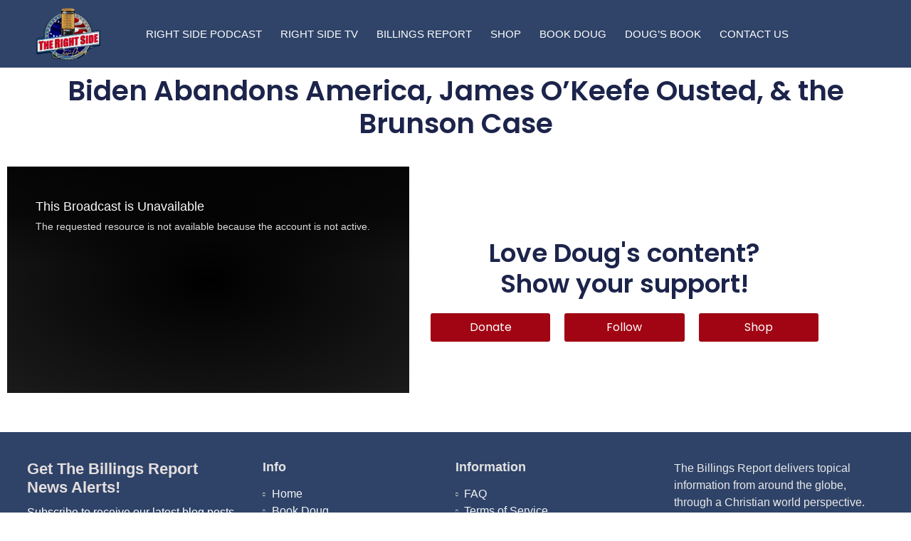

--- FILE ---
content_type: text/html; charset=utf-8
request_url: https://www.google.com/recaptcha/api2/aframe
body_size: 222
content:
<!DOCTYPE HTML><html><head><meta http-equiv="content-type" content="text/html; charset=UTF-8"></head><body><script nonce="cfA0HkCIOri308kMVVdumg">/** Anti-fraud and anti-abuse applications only. See google.com/recaptcha */ try{var clients={'sodar':'https://pagead2.googlesyndication.com/pagead/sodar?'};window.addEventListener("message",function(a){try{if(a.source===window.parent){var b=JSON.parse(a.data);var c=clients[b['id']];if(c){var d=document.createElement('img');d.src=c+b['params']+'&rc='+(localStorage.getItem("rc::a")?sessionStorage.getItem("rc::b"):"");window.document.body.appendChild(d);sessionStorage.setItem("rc::e",parseInt(sessionStorage.getItem("rc::e")||0)+1);localStorage.setItem("rc::h",'1769734741992');}}}catch(b){}});window.parent.postMessage("_grecaptcha_ready", "*");}catch(b){}</script></body></html>

--- FILE ---
content_type: text/css
request_url: https://dougbillings.us/wp-content/uploads/elementor/css/post-12277.css?ver=1769687902
body_size: 1215
content:
.elementor-12277 .elementor-element.elementor-element-0f8e8e1 > .elementor-container > .elementor-column > .elementor-widget-wrap{align-content:center;align-items:center;}.elementor-12277 .elementor-element.elementor-element-0f8e8e1:not(.elementor-motion-effects-element-type-background), .elementor-12277 .elementor-element.elementor-element-0f8e8e1 > .elementor-motion-effects-container > .elementor-motion-effects-layer{background-color:#304469;}.elementor-12277 .elementor-element.elementor-element-0f8e8e1 > .elementor-container{min-height:90px;}.elementor-12277 .elementor-element.elementor-element-0f8e8e1{border-style:solid;border-width:0px 0px 0px 0px;border-color:var( --e-global-color-1b4c8af );transition:background 0.3s, border 0.3s, border-radius 0.3s, box-shadow 0.3s;margin-top:0px;margin-bottom:0px;padding:0px 0px 0px 0px;z-index:2;}.elementor-12277 .elementor-element.elementor-element-0f8e8e1 > .elementor-background-overlay{transition:background 0.3s, border-radius 0.3s, opacity 0.3s;}.elementor-widget-theme-site-logo .eael-protected-content-message{font-family:var( --e-global-typography-secondary-font-family ), Sans-serif;font-size:var( --e-global-typography-secondary-font-size );font-weight:var( --e-global-typography-secondary-font-weight );text-transform:var( --e-global-typography-secondary-text-transform );font-style:var( --e-global-typography-secondary-font-style );text-decoration:var( --e-global-typography-secondary-text-decoration );line-height:var( --e-global-typography-secondary-line-height );letter-spacing:var( --e-global-typography-secondary-letter-spacing );}.elementor-widget-theme-site-logo .protected-content-error-msg{font-family:var( --e-global-typography-secondary-font-family ), Sans-serif;font-size:var( --e-global-typography-secondary-font-size );font-weight:var( --e-global-typography-secondary-font-weight );text-transform:var( --e-global-typography-secondary-text-transform );font-style:var( --e-global-typography-secondary-font-style );text-decoration:var( --e-global-typography-secondary-text-decoration );line-height:var( --e-global-typography-secondary-line-height );letter-spacing:var( --e-global-typography-secondary-letter-spacing );}.elementor-widget-theme-site-logo .widget-image-caption{color:var( --e-global-color-text );font-family:var( --e-global-typography-text-font-family ), Sans-serif;font-size:var( --e-global-typography-text-font-size );font-weight:var( --e-global-typography-text-font-weight );text-transform:var( --e-global-typography-text-text-transform );font-style:var( --e-global-typography-text-font-style );text-decoration:var( --e-global-typography-text-text-decoration );line-height:var( --e-global-typography-text-line-height );letter-spacing:var( --e-global-typography-text-letter-spacing );}.elementor-12277 .elementor-element.elementor-element-f7e2440 > .elementor-widget-container{margin:10px 10px 10px 10px;}.elementor-12277 .elementor-element.elementor-element-f7e2440 img{width:52%;}.elementor-widget-nav-menu .eael-protected-content-message{font-family:var( --e-global-typography-secondary-font-family ), Sans-serif;font-size:var( --e-global-typography-secondary-font-size );font-weight:var( --e-global-typography-secondary-font-weight );text-transform:var( --e-global-typography-secondary-text-transform );font-style:var( --e-global-typography-secondary-font-style );text-decoration:var( --e-global-typography-secondary-text-decoration );line-height:var( --e-global-typography-secondary-line-height );letter-spacing:var( --e-global-typography-secondary-letter-spacing );}.elementor-widget-nav-menu .protected-content-error-msg{font-family:var( --e-global-typography-secondary-font-family ), Sans-serif;font-size:var( --e-global-typography-secondary-font-size );font-weight:var( --e-global-typography-secondary-font-weight );text-transform:var( --e-global-typography-secondary-text-transform );font-style:var( --e-global-typography-secondary-font-style );text-decoration:var( --e-global-typography-secondary-text-decoration );line-height:var( --e-global-typography-secondary-line-height );letter-spacing:var( --e-global-typography-secondary-letter-spacing );}.elementor-widget-nav-menu .elementor-nav-menu .elementor-item{font-family:var( --e-global-typography-primary-font-family ), Sans-serif;font-size:var( --e-global-typography-primary-font-size );font-weight:var( --e-global-typography-primary-font-weight );text-transform:var( --e-global-typography-primary-text-transform );font-style:var( --e-global-typography-primary-font-style );text-decoration:var( --e-global-typography-primary-text-decoration );line-height:var( --e-global-typography-primary-line-height );letter-spacing:var( --e-global-typography-primary-letter-spacing );}.elementor-widget-nav-menu .elementor-nav-menu--main .elementor-item{color:var( --e-global-color-text );fill:var( --e-global-color-text );}.elementor-widget-nav-menu .elementor-nav-menu--main .elementor-item:hover,
					.elementor-widget-nav-menu .elementor-nav-menu--main .elementor-item.elementor-item-active,
					.elementor-widget-nav-menu .elementor-nav-menu--main .elementor-item.highlighted,
					.elementor-widget-nav-menu .elementor-nav-menu--main .elementor-item:focus{color:var( --e-global-color-accent );fill:var( --e-global-color-accent );}.elementor-widget-nav-menu .elementor-nav-menu--main:not(.e--pointer-framed) .elementor-item:before,
					.elementor-widget-nav-menu .elementor-nav-menu--main:not(.e--pointer-framed) .elementor-item:after{background-color:var( --e-global-color-accent );}.elementor-widget-nav-menu .e--pointer-framed .elementor-item:before,
					.elementor-widget-nav-menu .e--pointer-framed .elementor-item:after{border-color:var( --e-global-color-accent );}.elementor-widget-nav-menu{--e-nav-menu-divider-color:var( --e-global-color-text );}.elementor-widget-nav-menu .elementor-nav-menu--dropdown .elementor-item, .elementor-widget-nav-menu .elementor-nav-menu--dropdown  .elementor-sub-item{font-family:var( --e-global-typography-accent-font-family ), Sans-serif;font-size:var( --e-global-typography-accent-font-size );font-weight:var( --e-global-typography-accent-font-weight );text-transform:var( --e-global-typography-accent-text-transform );font-style:var( --e-global-typography-accent-font-style );text-decoration:var( --e-global-typography-accent-text-decoration );letter-spacing:var( --e-global-typography-accent-letter-spacing );}.elementor-12277 .elementor-element.elementor-element-d564aab{width:var( --container-widget-width, 86.578% );max-width:86.578%;--container-widget-width:86.578%;--container-widget-flex-grow:0;}.elementor-12277 .elementor-element.elementor-element-d564aab .elementor-menu-toggle{margin-left:auto;}.elementor-12277 .elementor-element.elementor-element-d564aab .elementor-nav-menu .elementor-item{font-family:"Pontano Sans", Sans-serif;font-size:15px;font-weight:400;text-transform:uppercase;font-style:normal;text-decoration:none;line-height:1.2em;letter-spacing:0px;}.elementor-12277 .elementor-element.elementor-element-d564aab .elementor-nav-menu--main .elementor-item{color:#FFFFFF;fill:#FFFFFF;padding-left:13px;padding-right:13px;}.elementor-12277 .elementor-element.elementor-element-d564aab .elementor-nav-menu--main .elementor-item:hover,
					.elementor-12277 .elementor-element.elementor-element-d564aab .elementor-nav-menu--main .elementor-item.elementor-item-active,
					.elementor-12277 .elementor-element.elementor-element-d564aab .elementor-nav-menu--main .elementor-item.highlighted,
					.elementor-12277 .elementor-element.elementor-element-d564aab .elementor-nav-menu--main .elementor-item:focus{color:var( --e-global-color-1b4c8af );fill:var( --e-global-color-1b4c8af );}.elementor-12277 .elementor-element.elementor-element-d564aab .elementor-nav-menu--main:not(.e--pointer-framed) .elementor-item:before,
					.elementor-12277 .elementor-element.elementor-element-d564aab .elementor-nav-menu--main:not(.e--pointer-framed) .elementor-item:after{background-color:#FFFFFF;}.elementor-12277 .elementor-element.elementor-element-d564aab .e--pointer-framed .elementor-item:before,
					.elementor-12277 .elementor-element.elementor-element-d564aab .e--pointer-framed .elementor-item:after{border-color:#FFFFFF;}.elementor-12277 .elementor-element.elementor-element-d564aab .elementor-nav-menu--dropdown a, .elementor-12277 .elementor-element.elementor-element-d564aab .elementor-menu-toggle{color:#FFFFFF;fill:#FFFFFF;}.elementor-12277 .elementor-element.elementor-element-d564aab .elementor-nav-menu--dropdown{background-color:#616161;}.elementor-12277 .elementor-element.elementor-element-d564aab .elementor-nav-menu--dropdown .elementor-item, .elementor-12277 .elementor-element.elementor-element-d564aab .elementor-nav-menu--dropdown  .elementor-sub-item{font-family:"Poppins", Sans-serif;font-size:16px;font-weight:400;text-transform:uppercase;font-style:normal;text-decoration:none;letter-spacing:0px;}.elementor-12277 .elementor-element.elementor-element-d564aab div.elementor-menu-toggle{color:#FFFFFF;}.elementor-12277 .elementor-element.elementor-element-d564aab div.elementor-menu-toggle svg{fill:#FFFFFF;}.elementor-theme-builder-content-area{height:400px;}.elementor-location-header:before, .elementor-location-footer:before{content:"";display:table;clear:both;}@media(max-width:1020px){.elementor-12277 .elementor-element.elementor-element-0f8e8e1 > .elementor-container{min-height:74px;}.elementor-widget-theme-site-logo .eael-protected-content-message{font-size:var( --e-global-typography-secondary-font-size );line-height:var( --e-global-typography-secondary-line-height );letter-spacing:var( --e-global-typography-secondary-letter-spacing );}.elementor-widget-theme-site-logo .protected-content-error-msg{font-size:var( --e-global-typography-secondary-font-size );line-height:var( --e-global-typography-secondary-line-height );letter-spacing:var( --e-global-typography-secondary-letter-spacing );}.elementor-widget-theme-site-logo .widget-image-caption{font-size:var( --e-global-typography-text-font-size );line-height:var( --e-global-typography-text-line-height );letter-spacing:var( --e-global-typography-text-letter-spacing );}.elementor-12277 .elementor-element.elementor-element-7d77aee .elementor-element-populated{padding:0px 20px 0px 0px;}.elementor-widget-nav-menu .eael-protected-content-message{font-size:var( --e-global-typography-secondary-font-size );line-height:var( --e-global-typography-secondary-line-height );letter-spacing:var( --e-global-typography-secondary-letter-spacing );}.elementor-widget-nav-menu .protected-content-error-msg{font-size:var( --e-global-typography-secondary-font-size );line-height:var( --e-global-typography-secondary-line-height );letter-spacing:var( --e-global-typography-secondary-letter-spacing );}.elementor-widget-nav-menu .elementor-nav-menu .elementor-item{font-size:var( --e-global-typography-primary-font-size );line-height:var( --e-global-typography-primary-line-height );letter-spacing:var( --e-global-typography-primary-letter-spacing );}.elementor-widget-nav-menu .elementor-nav-menu--dropdown .elementor-item, .elementor-widget-nav-menu .elementor-nav-menu--dropdown  .elementor-sub-item{font-size:var( --e-global-typography-accent-font-size );letter-spacing:var( --e-global-typography-accent-letter-spacing );}.elementor-12277 .elementor-element.elementor-element-d564aab > .elementor-widget-container{margin:0px 0px 0px 0px;padding:0px 0px 0px 0px;}.elementor-12277 .elementor-element.elementor-element-d564aab .elementor-nav-menu .elementor-item{font-size:45px;}.elementor-12277 .elementor-element.elementor-element-d564aab .elementor-nav-menu--dropdown .elementor-item, .elementor-12277 .elementor-element.elementor-element-d564aab .elementor-nav-menu--dropdown  .elementor-sub-item{font-size:20px;}.elementor-12277 .elementor-element.elementor-element-d564aab .elementor-nav-menu--dropdown a{padding-left:40px;padding-right:40px;padding-top:14px;padding-bottom:14px;}.elementor-12277 .elementor-element.elementor-element-d564aab .elementor-nav-menu--main > .elementor-nav-menu > li > .elementor-nav-menu--dropdown, .elementor-12277 .elementor-element.elementor-element-d564aab .elementor-nav-menu__container.elementor-nav-menu--dropdown{margin-top:15px !important;}.elementor-12277 .elementor-element.elementor-element-d564aab{--nav-menu-icon-size:24px;}}@media(max-width:765px){.elementor-12277 .elementor-element.elementor-element-0f8e8e1 > .elementor-container{min-height:60px;}.elementor-12277 .elementor-element.elementor-element-0f8e8e1{margin-top:0px;margin-bottom:0px;padding:0px 0px 0px 0px;}.elementor-12277 .elementor-element.elementor-element-fa373cb{width:45%;}.elementor-widget-theme-site-logo .eael-protected-content-message{font-size:var( --e-global-typography-secondary-font-size );line-height:var( --e-global-typography-secondary-line-height );letter-spacing:var( --e-global-typography-secondary-letter-spacing );}.elementor-widget-theme-site-logo .protected-content-error-msg{font-size:var( --e-global-typography-secondary-font-size );line-height:var( --e-global-typography-secondary-line-height );letter-spacing:var( --e-global-typography-secondary-letter-spacing );}.elementor-widget-theme-site-logo .widget-image-caption{font-size:var( --e-global-typography-text-font-size );line-height:var( --e-global-typography-text-line-height );letter-spacing:var( --e-global-typography-text-letter-spacing );}.elementor-12277 .elementor-element.elementor-element-7d77aee{width:55%;}.elementor-widget-nav-menu .eael-protected-content-message{font-size:var( --e-global-typography-secondary-font-size );line-height:var( --e-global-typography-secondary-line-height );letter-spacing:var( --e-global-typography-secondary-letter-spacing );}.elementor-widget-nav-menu .protected-content-error-msg{font-size:var( --e-global-typography-secondary-font-size );line-height:var( --e-global-typography-secondary-line-height );letter-spacing:var( --e-global-typography-secondary-letter-spacing );}.elementor-widget-nav-menu .elementor-nav-menu .elementor-item{font-size:var( --e-global-typography-primary-font-size );line-height:var( --e-global-typography-primary-line-height );letter-spacing:var( --e-global-typography-primary-letter-spacing );}.elementor-widget-nav-menu .elementor-nav-menu--dropdown .elementor-item, .elementor-widget-nav-menu .elementor-nav-menu--dropdown  .elementor-sub-item{font-size:var( --e-global-typography-accent-font-size );letter-spacing:var( --e-global-typography-accent-letter-spacing );}.elementor-12277 .elementor-element.elementor-element-d564aab > .elementor-widget-container{margin:0px 0px 0px 0px;padding:0px 20px 0px 0px;}.elementor-12277 .elementor-element.elementor-element-d564aab .elementor-nav-menu .elementor-item{font-size:28px;line-height:1.1em;}.elementor-12277 .elementor-element.elementor-element-d564aab .elementor-nav-menu--dropdown .elementor-item, .elementor-12277 .elementor-element.elementor-element-d564aab .elementor-nav-menu--dropdown  .elementor-sub-item{font-size:14px;}.elementor-12277 .elementor-element.elementor-element-d564aab .elementor-nav-menu--dropdown a{padding-left:23px;padding-right:23px;}.elementor-12277 .elementor-element.elementor-element-d564aab .elementor-nav-menu--main > .elementor-nav-menu > li > .elementor-nav-menu--dropdown, .elementor-12277 .elementor-element.elementor-element-d564aab .elementor-nav-menu__container.elementor-nav-menu--dropdown{margin-top:15px !important;}.elementor-12277 .elementor-element.elementor-element-d564aab{--nav-menu-icon-size:22px;}}@media(min-width:766px){.elementor-12277 .elementor-element.elementor-element-fa373cb{width:15%;}.elementor-12277 .elementor-element.elementor-element-7d77aee{width:85%;}}@media(max-width:1020px) and (min-width:766px){.elementor-12277 .elementor-element.elementor-element-fa373cb{width:30%;}.elementor-12277 .elementor-element.elementor-element-7d77aee{width:70%;}}/* Start custom CSS for section, class: .elementor-element-0f8e8e1 */.elementor-12277 .elementor-element.elementor-element-0f8e8e1.elementor-sticky--effects{
background-color: rgb(47, 67, 102)!important
}
.elementor-12277 .elementor-element.elementor-element-0f8e8e1{
transition: background-color 1s ease !important;
}/* End custom CSS */

--- FILE ---
content_type: text/plain
request_url: https://www.google-analytics.com/j/collect?v=1&_v=j102&a=2037410412&t=pageview&_s=1&dl=https%3A%2F%2Fbillingsreport.com%2Fvideo-episode%2Fbiden-abandons-america-james-okeefe-ousted-the-brunson-case%2F&dh=billingsreport.com&ul=en-us%40posix&dt=Biden%20Abandons%20America%2C%20James%20O%27Keefe%20Ousted%2C%20%26%20the%20Brunson%20Case%20-%20Doug%20Billings&sr=1280x720&vp=1280x720&_u=YGBAgEABCAAAACAAI~&jid=1125727834&gjid=817847582&cid=125022340.1769734738&tid=UA-15394876-4&_gid=1218720876.1769734738&_slc=1&cd1=3.29.0&z=1660919642
body_size: -451
content:
2,cG-XF7THQV55C